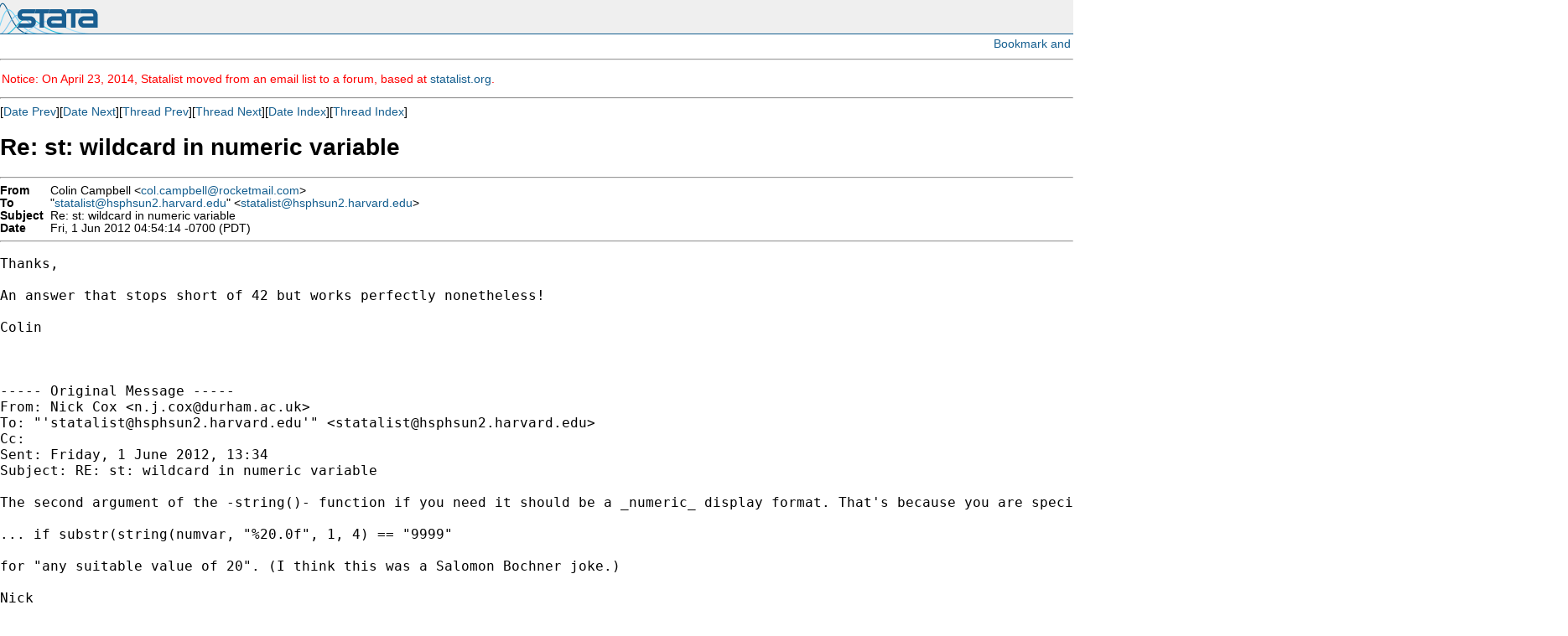

--- FILE ---
content_type: text/html; charset=UTF-8
request_url: https://www.stata.com/statalist/archive/2012-06/msg00022.html
body_size: 4270
content:
<!-- MHonArc v2.6.16 -->
<!--X-Subject: Re: st: wildcard in numeric variable -->
<!--X-From-R13: Qbyva Qnzcoryy <pby.pnzcoryyNebpxrgznvy.pbz> -->
<!--X-Date: Fri, 1 Jun 2012 07:00:10 &#45;0500 -->
<!--X-Message-Id: 1338551654.188.YahooMailNeo@web113518.mail.gq1.yahoo.com -->
<!--X-Content-Type: text/plain -->
<!--X-Reference: 1338540038.5872.YahooMailNeo@web113515.mail.gq1.yahoo.com -->
<!--X-Reference: CANEws3wQVftoz0wGeFF+dyzHCUUdZURnK&#45;KNHfz9dNzjScQUQA@mail.gmail.com -->
<!--X-Reference: 1338550004.63287.YahooMailNeo@web113512.mail.gq1.yahoo.com -->
<!--X-Reference: 34107EB25E99D94CA856CAE0E7AEA98B11192B8E4F@MAILWEST -->
<!--X-Head-End-->
<HTML>
<HEAD>
<TITLE>Re: st: wildcard in numeric variable</TITLE>
<LINK REV="made" HREF="mailto:col.campbell@rocketmail.com">
</HEAD>

<body style="padding: 0px; margin: 0px;">

<script language="javascript1.2" src="/includes/js/menu.js"></script>
<script type="text/javascript">
var gaJsHost = (("https:" == document.location.protocol) ? "https://ssl." : "http://www.");
document.write(unescape("%3Cscript src='" + gaJsHost + "google-analytics.com/ga.js' type='text/javascript'%3E%3C/script%3E"));
</script>
<script type="text/javascript">
try {
var pageTracker = _gat._getTracker("UA-9407990-1");
pageTracker._trackPageview();
} catch(err) {}</script>
<link rel="stylesheet" href="/includes/css/statalist.css" type="text/css">
<link rel="stylesheet" href="/includes/css/stata2009blue.css" type="text/css">
<link rel="stylesheet" href="/includes/css/style2013.css" type="text/css">
<link rel="stylesheet" href="/includes/css/dropdown2013-style.css" type="text/css">
<div id="siteheader-outer">
<div id="siteheader">
<a href="/"><img class="homelink" src="/includes/images/transparent-pixel.png" alt="" /></a><h1> Stata: Data Analysis and Statistical Software </h1>
<div style="display:inline-block; float: right;">
</div>
</div>
</div>         

<div style="text-align: right; padding: 3px;">
<!-- AddThis Button BEGIN -->
<script type="text/javascript">var addthis_pub="statacorp"; var addthis_options='email, digg, print, delicious, facebook, technorati, twitter, slashdot, favorites, reddit, google, more';</script>
<a href="//www.addthis.com/bookmark.php?v=20" onmouseover="return addthis_open(this, '', '[URL]', '[TITLE]')" onmouseout="addthis_close()" onclick="return addthis_sendto()"><img src="//s7.addthis.com/static/btn/lg-share-en.gif" width="125" height="16" alt="Bookmark and Share" style="border:0"/></a><script type="text/javascript" src="//s7.addthis.com/js/200/addthis_widget.js"></script>
<!-- AddThis Button END -->
</div>
<hr />
<font color="red">
<p>
Notice: On April 23, 2014, Statalist moved from an email list to a forum, based at <a href="http://www.statalist.org/">statalist.org</a>. 
</p>
</font>
<p>
<font face="arial,helvetica,helv">
<!--X-Body-Begin-->
<!--X-User-Header-->
<!--X-User-Header-End-->
<!--X-TopPNI-->
<hr>
[<a href="msg00021.html">Date Prev</a>][<a href="msg00023.html">Date Next</a>][<a href="msg00031.html">Thread Prev</a>][<a href="msg00024.html">Thread Next</a>][<a href="maillist.html#00022">Date Index</a>][<a href="index.html#00022">Thread Index</a>]
<!--X-TopPNI-End-->
<!--X-MsgBody-->
<!--X-Subject-Header-Begin-->
<h1>Re: st: wildcard in numeric variable</h1>
<hr>
<!--X-Subject-Header-End-->
<!--X-Head-of-Message-->
<table border=0 cellpadding=0 cellspacing=0>
<tr><td valign=top align=right><font face="arial,helvetica,helv"><b>
From</b></font></td>
<td valign=top align=left><font face="arial,helvetica,helv">&nbsp;
Colin Campbell &lt;<a href="/cdn-cgi/l/email-protection#98fbf7f4b6fbf9f5e8fafdf4f4bdaca8eaf7fbf3fdecf5f9f1f4b6fbf7f5"><span class="__cf_email__" data-cfemail="70131f1c5e13111d0012151c1c30021f131b15041d11191c5e131f1d">[email&#160;protected]</span></a>&gt;</font></td>

<tr><td valign=top align=right><font face="arial,helvetica,helv"><b>
To</b></font></td>
<td valign=top align=left><font face="arial,helvetica,helv">&nbsp;
&quot;<a href="/cdn-cgi/l/email-protection#97e4e3f6e3f6fbfee4e3b2a3a7ffe4e7ffe4e2f9a5b9fff6e5e1f6e5f3b9f2f3e2"><span class="__cf_email__" data-cfemail="aad9decbdecbc6c3d9deeac2d9dac2d9dfc49884c2cbd8dccbd8ce84cfcedf">[email&#160;protected]</span></a>&quot; &lt;<a href="/cdn-cgi/l/email-protection#c4b7b0a5b0a5a8adb7b0e1f0f4acb7b4acb7b1aaf6eaaca5b6b2a5b6a0eaa1a0b1"><span class="__cf_email__" data-cfemail="b7c4c3d6c3d6dbdec4c3f7dfc4c7dfc4c2d98599dfd6c5c1d6c5d399d2d3c2">[email&#160;protected]</span></a>&gt;</font></td>

<tr><td valign=top align=right><font face="arial,helvetica,helv"><b>
Subject</b></font></td>
<td valign=top align=left><font face="arial,helvetica,helv">&nbsp;
Re: st: wildcard in numeric variable</font></td>

<tr><td valign=top align=right><font face="arial,helvetica,helv"><b>
Date</b></font></td>
<td valign=top align=left><font face="arial,helvetica,helv">&nbsp;
Fri, 1 Jun 2012 04:54:14 -0700 (PDT)</font></td>

</table>
<!--X-Head-of-Message-End-->
<!--X-Head-Body-Sep-Begin-->
<hr>
</font><font face="fixed" size=+1>
<!--X-Head-Body-Sep-End-->
<!--X-Body-of-Message-->
<pre>Thanks,

An answer that stops short of 42 but works perfectly nonetheless!

Colin



----- Original Message -----
From: Nick Cox &lt;<a href="/cdn-cgi/l/email-protection" class="__cf_email__" data-cfemail="bad494d094d9d5c2fadecfc8d2dbd794dbd994cfd1">[email&#160;protected]</a>&gt;
To: &quot;'<a href="/cdn-cgi/l/email-protection" class="__cf_email__" data-cfemail="cab9beabbeaba6a3b9be8aa2b9baa2b9bfa4f8e4a2abb8bcabb8aee4afaebf">[email&#160;protected]</a>'&quot; &lt;<a href="/cdn-cgi/l/email-protection" class="__cf_email__" data-cfemail="ea999e8b9e8b8683999eaa82999a82999f84d8c4828b989c8b988ec48f8e9f">[email&#160;protected]</a>&gt;
Cc: 
Sent: Friday, 1 June 2012, 13:34
Subject: RE: st: wildcard in numeric variable

The second argument of the -string()- function if you need it should be a _numeric_ display format. That's because you are specifying how a number should be displayed. Try something like 

... if substr(string(numvar, &quot;%20.0f&quot;, 1, 4) == &quot;9999&quot;

for &quot;any suitable value of 20&quot;. (I think this was a Salomon Bochner joke.) 

Nick 
<a href="/cdn-cgi/l/email-protection" class="__cf_email__" data-cfemail="a6c888cc88c5c9dee6c2d3d4cec7cb88c7c588d3cd">[email&#160;protected]</a> 


-----Original Message-----
From: <a href="/cdn-cgi/l/email-protection" class="__cf_email__" data-cfemail="83ecf4ede6f1aef0f7e2f7e2efeaf0f7c3ebf0f3ebf0f6edb1adebe2f1f5e2f1e7ade6e7f6">[email&#160;protected]</a> [<a rel="nofollow" href="/cdn-cgi/l/email-protection#d9b6aeb7bcabf4aaadb8adb8b5b0aaad99b1aaa9b1aaacb7ebf7b1b8abafb8abbdf7bcbdac">mailto:<span class="__cf_email__" data-cfemail="721d051c17005f01061306131e1b0106321a01021a01071c405c1a1300041300165c171607">[email&#160;protected]</span></a>] On Behalf Of Colin Campbell
Sent: 01 June 2012 12:27
To: <a href="/cdn-cgi/l/email-protection" class="__cf_email__" data-cfemail="9fecebfeebfef3f6ecebdff7eceff7eceaf1adb1f7feede9feedfbb1fafbea">[email&#160;protected]</a>
Subject: Re: st: wildcard in numeric variable

Thank you Nick,

the solution

... if substr(string(numvar), 1, 4) == &quot;9999&quot;

looks great and nearly works a treat. But, this solution will not replace those with 8 or more digits.
I assume this has to do with the str format %#s but am not sure how to specify this correctly.

I tried the following:

&#xA0;&#xA0;&#xA0; replace cv =. if substr(string(cv, &quot;%12s&quot;), 1, 4) == &quot;9999&quot;

but this returns &quot;(0 real changes made)&quot;. Any other ideas?

Colin



----- Original Message -----
From: Nick Cox &lt;<a href="/cdn-cgi/l/email-protection" class="__cf_email__" data-cfemail="f59b9f969a8d8681948194b59298949c99db969a98">[email&#160;protected]</a>&gt;
To: <a href="/cdn-cgi/l/email-protection" class="__cf_email__" data-cfemail="7f0c0b1e0b1e13160c0b3f170c0f170c0a114d51171e0d091e0d1b511a1b0a">[email&#160;protected]</a>
Cc: 
Sent: Friday, 1 June 2012, 10:47
Subject: Re: st: wildcard in numeric variable

Wildcards don't apply to numeric values.

... if substr(string(numvar), 1, 4) == &quot;9999&quot;

is the simplest solution that occurs to me. No need for new variables,
-tostring- or any regex machinery.

Nick

On Fri, Jun 1, 2012 at 9:40 AM, Colin Campbell
&lt;<a href="/cdn-cgi/l/email-protection" class="__cf_email__" data-cfemail="6b08040745080a061b090e07072b190408000e1f060a020745080406">[email&#160;protected]</a>&gt; wrote:
&gt;
&gt; Dear Statalist,
&gt;
&gt; I have a dataset in which a numeric variable cv contains values that need to be coded as missing.
&gt; There are a variety of numeric values 9999, 99999, 999999 etc that need to be recoded.
&gt; While I could replace each value individually, I wondered if there is a way to use wildcards with numeric variables such that e.g.
&gt;
&gt;
&gt; &#xA0;&#xA0;&#xA0; replace numvar =. if numvar == 9999*
&gt;
&gt; would work. I have a workaround using string variables as follows
&gt;
&gt; &#xA0;&#xA0;&#xA0; tostring cv, gen(cv_str)
&gt; &#xA0;&#xA0;&#xA0; gen cv_mis = regexm(cv_str, &quot;9999&quot;)
&gt; &#xA0;&#xA0;&#xA0; replace cv =. if cv_mis ==1
&gt; &#xA0;&#xA0;&#xA0; drop cv_mis cv_str
&gt;
&gt; Is there a more elegant way to achieve this without resorting to strings?

*
*&#xA0;&#xA0; For searches and help try:
*&#xA0; <a  rel="nofollow" href="http://www.stata.com/help.cgi?search">http://www.stata.com/help.cgi?search</a>
*&#xA0; <a  rel="nofollow" href="http://www.stata.com/support/statalist/faq">http://www.stata.com/support/statalist/faq</a>
*&#xA0; <a  rel="nofollow" href="http://www.ats.ucla.edu/stat/stata/">http://www.ats.ucla.edu/stat/stata/</a>


*
*&#xA0;  For searches and help try:
*&#xA0; <a  rel="nofollow" href="http://www.stata.com/help.cgi?search">http://www.stata.com/help.cgi?search</a>
*&#xA0; <a  rel="nofollow" href="http://www.stata.com/support/statalist/faq">http://www.stata.com/support/statalist/faq</a>
*&#xA0; <a  rel="nofollow" href="http://www.ats.ucla.edu/stat/stata/">http://www.ats.ucla.edu/stat/stata/</a>

*
*&#xA0;  For searches and help try:
*&#xA0; <a  rel="nofollow" href="http://www.stata.com/help.cgi?search">http://www.stata.com/help.cgi?search</a>
*&#xA0; <a  rel="nofollow" href="http://www.stata.com/support/statalist/faq">http://www.stata.com/support/statalist/faq</a>
*&#xA0; <a  rel="nofollow" href="http://www.ats.ucla.edu/stat/stata/">http://www.ats.ucla.edu/stat/stata/</a>


*
*   For searches and help try:
*   <a  rel="nofollow" href="http://www.stata.com/help.cgi?search">http://www.stata.com/help.cgi?search</a>
*   <a  rel="nofollow" href="http://www.stata.com/support/statalist/faq">http://www.stata.com/support/statalist/faq</a>
*   <a  rel="nofollow" href="http://www.ats.ucla.edu/stat/stata/">http://www.ats.ucla.edu/stat/stata/</a>
</pre>
<!--X-Body-of-Message-End-->
<!--X-MsgBody-End-->
<!--X-Follow-Ups-->
</font>
<hr>
<font face="arial,helvetica,helv">
<ul><li><strong>Follow-Ups</strong>:
<ul>
<li><strong><a name="00024" href="msg00024.html">RE: st: wildcard in numeric variable</a></strong>
<ul><li><em>From:</em> Nick Cox &lt;<a href="/cdn-cgi/l/email-protection" class="__cf_email__" data-cfemail="640a4a0e4a070b1c240011160c05094a05074a110f">[email&#160;protected]</a>&gt;</li></ul></li>
</ul></li></ul>
<!--X-Follow-Ups-End-->
<!--X-References-->
<ul><li><strong>References</strong>:
<ul>
<li><strong><a name="00012" href="msg00012.html">st: wildcard in numeric variable</a></strong>
<ul><li><em>From:</em> Colin Campbell &lt;<a href="/cdn-cgi/l/email-protection" class="__cf_email__" data-cfemail="c3a0acafeda0a2aeb3a1a6afaf83b1aca0a8a6b7aea2aaafeda0acae">[email&#160;protected]</a>&gt;</li></ul></li>
<li><strong><a name="00011" href="msg00011.html">Re: st: wildcard in numeric variable</a></strong>
<ul><li><em>From:</em> Nick Cox &lt;<a href="/cdn-cgi/l/email-protection" class="__cf_email__" data-cfemail="66080c05091e151207120726010b070f0a4805090b">[email&#160;protected]</a>&gt;</li></ul></li>
<li><strong><a name="00018" href="msg00018.html">Re: st: wildcard in numeric variable</a></strong>
<ul><li><em>From:</em> Colin Campbell &lt;<a href="/cdn-cgi/l/email-protection" class="__cf_email__" data-cfemail="bad9d5d694d9dbd7cad8dfd6d6fac8d5d9d1dfced7dbd3d694d9d5d7">[email&#160;protected]</a>&gt;</li></ul></li>
<li><strong><a name="00020" href="msg00020.html">RE: st: wildcard in numeric variable</a></strong>
<ul><li><em>From:</em> Nick Cox &lt;<a href="/cdn-cgi/l/email-protection" class="__cf_email__" data-cfemail="254b0b4f0b464a5d654150574d44480b44460b504e">[email&#160;protected]</a>&gt;</li></ul></li>
</ul></li></ul>
<!--X-References-End-->
<!--X-BotPNI-->
<ul>
<li>Prev by Date:
<strong><a href="msg00021.html">RE: st: wildcard in numeric variable</a></strong>
</li>
<li>Next by Date:
<strong><a href="msg00023.html">RE: st: Extracting substrings from variable and combining variables.</a></strong>
</li>
<li>Previous by thread:
<strong><a href="msg00031.html">RE: st: wildcard in numeric variable</a></strong>
</li>
<li>Next by thread:
<strong><a href="msg00024.html">RE: st: wildcard in numeric variable</a></strong>
</li>
<li>Index(es):
<ul>
<li><a href="maillist.html#00022"><strong>Date</strong></a></li>
<li><a href="index.html#00022"><strong>Thread</strong></a></li>
</ul>
</li>
</ul>

<!--X-BotPNI-End-->
<!--X-User-Footer-->
<!--X-User-Footer-End-->
</font>
<div class="centerit" style="font-size: 75%; margin-top: 10px;">
<hr style="height: 1px; "/>
      &copy; Copyright 1996&ndash;2018 StataCorp LLC
      &nbsp;&nbsp;|&nbsp;&nbsp;
      <a href="/terms-of-use/">Terms of use</a>
      &nbsp;&nbsp;|&nbsp;&nbsp;
      <a href="/privacy-policy/">Privacy</a>
      &nbsp;&nbsp;|&nbsp;&nbsp;
      <a href="/company/contact.html">Contact us</a>
      &nbsp;&nbsp;|&nbsp;&nbsp;
      <a href="/site.html">Site index</a>

</div>
<script data-cfasync="false" src="/cdn-cgi/scripts/5c5dd728/cloudflare-static/email-decode.min.js"></script><script type='text/javascript' language='javascript1.2' src='/includes/js/toggle.js'></script> 
<script type="text/javascript">
var gaJsHost = (("https:" == document.location.protocol) ? "https://ssl." : "http://www.");
document.write(unescape("%3Cscript src='" + gaJsHost + "google-analytics.com/ga.js' type='text/javascript'%3E%3C/script%3E"));
</script>
<script type="text/javascript">
try {
var pageTracker = _gat._getTracker("UA-9407990-1");
pageTracker._trackPageview();
} catch(err) {}</script>
<script defer src="https://static.cloudflareinsights.com/beacon.min.js/vcd15cbe7772f49c399c6a5babf22c1241717689176015" integrity="sha512-ZpsOmlRQV6y907TI0dKBHq9Md29nnaEIPlkf84rnaERnq6zvWvPUqr2ft8M1aS28oN72PdrCzSjY4U6VaAw1EQ==" data-cf-beacon='{"version":"2024.11.0","token":"657308bede904532b8159dfac82dc0bc","server_timing":{"name":{"cfCacheStatus":true,"cfEdge":true,"cfExtPri":true,"cfL4":true,"cfOrigin":true,"cfSpeedBrain":true},"location_startswith":null}}' crossorigin="anonymous"></script>
</body>
</html>
